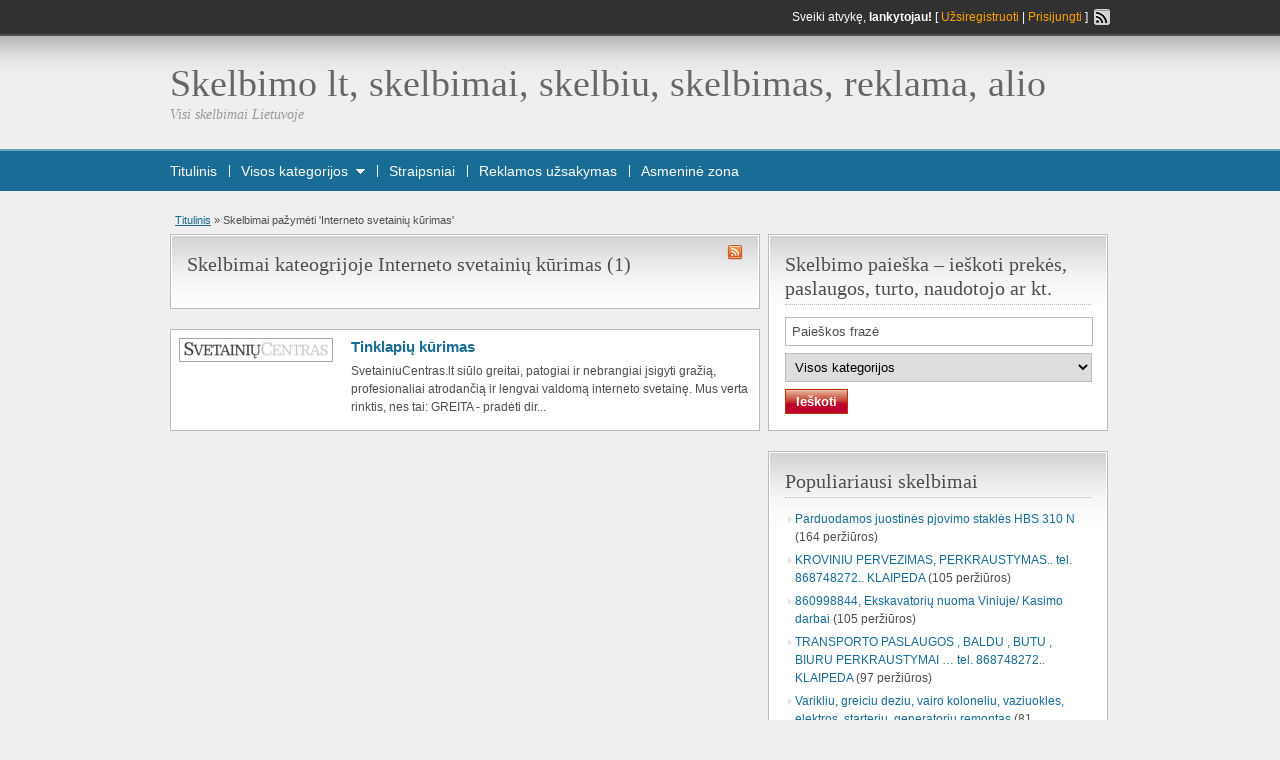

--- FILE ---
content_type: text/html; charset=UTF-8
request_url: https://www.skelbimo.lt/tag/interneto-svetainiu-kurimas/
body_size: 14789
content:
<!DOCTYPE html>
<!--[if IE 7]>
<html class="ie ie7" lang="en-US">
<![endif]-->
<!--[if IE 8]>
<html class="ie ie8" lang="en-US">
<![endif]-->
<!--[if !(IE 7) & !(IE 8)]><!-->
<html lang="en-US">
<!--<![endif]-->
<head>

   

        <meta http-equiv="Content-Type" content="text/html; charset=UTF-8" />

        <title>Interneto svetainių kūrimas Archives - Skelbimo lt, skelbimai, skelbiu, skelbimas, reklama, alioSkelbimo lt, skelbimai, skelbiu, skelbimas, reklama, alio</title>
		<meta name="google-site-verification" content="YCWWDv0pM9bU2U4JoHuGbA_Xg9Cvgxy8PyDeS92tsg8" />

        <link rel="alternate" type="application/rss+xml" title="RSS 2.0" href="https://www.skelbimo.lt/feed/" />
        <link rel="pingback" href="https://www.skelbimo.lt/xmlrpc.php" />

                    
        <meta name='robots' content='index, follow, max-image-preview:large, max-snippet:-1, max-video-preview:-1' />

	<!-- This site is optimized with the Yoast SEO plugin v20.6 - https://yoast.com/wordpress/plugins/seo/ -->
	<link rel="canonical" href="https://www.skelbimo.lt/tag/interneto-svetainiu-kurimas/" />
	<meta property="og:locale" content="en_US" />
	<meta property="og:type" content="article" />
	<meta property="og:title" content="Interneto svetainių kūrimas Archives - Skelbimo lt, skelbimai, skelbiu, skelbimas, reklama, alio" />
	<meta property="og:url" content="https://www.skelbimo.lt/tag/interneto-svetainiu-kurimas/" />
	<meta property="og:site_name" content="Skelbimo lt, skelbimai, skelbiu, skelbimas, reklama, alio" />
	<meta name="twitter:card" content="summary_large_image" />
	<script type="application/ld+json" class="yoast-schema-graph">{"@context":"https://schema.org","@graph":[{"@type":"CollectionPage","@id":"https://www.skelbimo.lt/tag/interneto-svetainiu-kurimas/","url":"https://www.skelbimo.lt/tag/interneto-svetainiu-kurimas/","name":"Interneto svetainių kūrimas Archives - Skelbimo lt, skelbimai, skelbiu, skelbimas, reklama, alio","isPartOf":{"@id":"https://www.skelbimo.lt/#website"},"breadcrumb":{"@id":"https://www.skelbimo.lt/tag/interneto-svetainiu-kurimas/#breadcrumb"},"inLanguage":"en-US"},{"@type":"BreadcrumbList","@id":"https://www.skelbimo.lt/tag/interneto-svetainiu-kurimas/#breadcrumb","itemListElement":[{"@type":"ListItem","position":1,"name":"Home","item":"https://www.skelbimo.lt/"},{"@type":"ListItem","position":2,"name":"Interneto svetainių kūrimas"}]},{"@type":"WebSite","@id":"https://www.skelbimo.lt/#website","url":"https://www.skelbimo.lt/","name":"Skelbimo lt, skelbimai, skelbiu, skelbimas, reklama, alio","description":"Visi skelbimai Lietuvoje","potentialAction":[{"@type":"SearchAction","target":{"@type":"EntryPoint","urlTemplate":"https://www.skelbimo.lt/?s={search_term_string}"},"query-input":"required name=search_term_string"}],"inLanguage":"en-US"}]}</script>
	<!-- / Yoast SEO plugin. -->


<link rel="alternate" type="application/rss+xml" title="Skelbimo lt, skelbimai, skelbiu, skelbimas, reklama, alio &raquo; Interneto svetainių kūrimas Tag Feed" href="https://www.skelbimo.lt/tag/interneto-svetainiu-kurimas/feed/" />
<script type="text/javascript">
window._wpemojiSettings = {"baseUrl":"https:\/\/s.w.org\/images\/core\/emoji\/14.0.0\/72x72\/","ext":".png","svgUrl":"https:\/\/s.w.org\/images\/core\/emoji\/14.0.0\/svg\/","svgExt":".svg","source":{"concatemoji":"https:\/\/www.skelbimo.lt\/wp-includes\/js\/wp-emoji-release.min.js?ver=6.2.8"}};
/*! This file is auto-generated */
!function(e,a,t){var n,r,o,i=a.createElement("canvas"),p=i.getContext&&i.getContext("2d");function s(e,t){p.clearRect(0,0,i.width,i.height),p.fillText(e,0,0);e=i.toDataURL();return p.clearRect(0,0,i.width,i.height),p.fillText(t,0,0),e===i.toDataURL()}function c(e){var t=a.createElement("script");t.src=e,t.defer=t.type="text/javascript",a.getElementsByTagName("head")[0].appendChild(t)}for(o=Array("flag","emoji"),t.supports={everything:!0,everythingExceptFlag:!0},r=0;r<o.length;r++)t.supports[o[r]]=function(e){if(p&&p.fillText)switch(p.textBaseline="top",p.font="600 32px Arial",e){case"flag":return s("\ud83c\udff3\ufe0f\u200d\u26a7\ufe0f","\ud83c\udff3\ufe0f\u200b\u26a7\ufe0f")?!1:!s("\ud83c\uddfa\ud83c\uddf3","\ud83c\uddfa\u200b\ud83c\uddf3")&&!s("\ud83c\udff4\udb40\udc67\udb40\udc62\udb40\udc65\udb40\udc6e\udb40\udc67\udb40\udc7f","\ud83c\udff4\u200b\udb40\udc67\u200b\udb40\udc62\u200b\udb40\udc65\u200b\udb40\udc6e\u200b\udb40\udc67\u200b\udb40\udc7f");case"emoji":return!s("\ud83e\udef1\ud83c\udffb\u200d\ud83e\udef2\ud83c\udfff","\ud83e\udef1\ud83c\udffb\u200b\ud83e\udef2\ud83c\udfff")}return!1}(o[r]),t.supports.everything=t.supports.everything&&t.supports[o[r]],"flag"!==o[r]&&(t.supports.everythingExceptFlag=t.supports.everythingExceptFlag&&t.supports[o[r]]);t.supports.everythingExceptFlag=t.supports.everythingExceptFlag&&!t.supports.flag,t.DOMReady=!1,t.readyCallback=function(){t.DOMReady=!0},t.supports.everything||(n=function(){t.readyCallback()},a.addEventListener?(a.addEventListener("DOMContentLoaded",n,!1),e.addEventListener("load",n,!1)):(e.attachEvent("onload",n),a.attachEvent("onreadystatechange",function(){"complete"===a.readyState&&t.readyCallback()})),(e=t.source||{}).concatemoji?c(e.concatemoji):e.wpemoji&&e.twemoji&&(c(e.twemoji),c(e.wpemoji)))}(window,document,window._wpemojiSettings);
</script>
<style type="text/css">
img.wp-smiley,
img.emoji {
	display: inline !important;
	border: none !important;
	box-shadow: none !important;
	height: 1em !important;
	width: 1em !important;
	margin: 0 0.07em !important;
	vertical-align: -0.1em !important;
	background: none !important;
	padding: 0 !important;
}
</style>
	<link rel='stylesheet' id='contact-form-7-css' href='https://www.skelbimo.lt/wp-content/plugins/contact-form-7/includes/css/styles.css?ver=5.7.6' type='text/css' media='all' />
<script type='text/javascript' src='https://www.skelbimo.lt/wp-includes/js/jquery/jquery.min.js?ver=3.6.4' id='jquery-core-js'></script>
<script type='text/javascript' src='https://www.skelbimo.lt/wp-includes/js/jquery/jquery-migrate.min.js?ver=3.4.0' id='jquery-migrate-js'></script>
<script type='text/javascript' src='https://www.skelbimo.lt/wp-content/themes/classipress/includes/js/easing.js?ver=1.3' id='jqueryeasing-js'></script>
<script type='text/javascript' src='https://www.skelbimo.lt/wp-content/themes/classipress/includes/js/jcarousellite.js?ver=1.0.1' id='jcarousellite-js'></script>
<script type='text/javascript' src='https://www.skelbimo.lt/wp-content/themes/classipress/includes/js/theme-scripts.js?ver=3.0' id='general-js'></script>
<script type='text/javascript' src='https://www.skelbimo.lt/wp-content/themes/classipress/includes/js/validate/jquery.validate.pack.js?ver=1.6' id='validate-js'></script>
<link rel="https://api.w.org/" href="https://www.skelbimo.lt/wp-json/" /><link rel="alternate" type="application/json" href="https://www.skelbimo.lt/wp-json/wp/v2/tags/57075" /><link rel="EditURI" type="application/rsd+xml" title="RSD" href="https://www.skelbimo.lt/xmlrpc.php?rsd" />
<link rel="wlwmanifest" type="application/wlwmanifest+xml" href="https://www.skelbimo.lt/wp-includes/wlwmanifest.xml" />
<meta name="generator" content="WordPress 6.2.8" />
<link href="https://www.skelbimo.lt/wp-content/themes/classipress/styles/teal.css" rel="stylesheet" type="text/css" />
<link href="https://www.skelbimo.lt/wp-content/themes/classipress/styles/custom.css" rel="stylesheet" type="text/css" />
<link rel="icon" href="https://www.skelbimo.lt/paveiksliukai/2023/04/skelbimo.webp" sizes="32x32" />
<link rel="icon" href="https://www.skelbimo.lt/paveiksliukai/2023/04/skelbimo.webp" sizes="192x192" />
<link rel="apple-touch-icon" href="https://www.skelbimo.lt/paveiksliukai/2023/04/skelbimo.webp" />
<meta name="msapplication-TileImage" content="https://www.skelbimo.lt/paveiksliukai/2023/04/skelbimo.webp" />
		<style type="text/css" id="wp-custom-css">
			.can_chg_bg .price,
.price_sm
{
display:none;
}

.bot4px.dotted,
.bigright
{
   display:none;
}

.wpcf7-form input,
.wpcf7-form textarea
{
	margin-bottom: 10px;
}

.obtn.btn_orange,
.page-item-366182
{
	display: none !important;
}

.prdetails{
	display:none;
}

.tabprice{
display: none;
}

.post .meta{
display:none;
}		</style>
		
    </head>

    <body data-rsssl=1 class="archive tag tag-interneto-svetainiu-kurimas tag-57075">

	<style>
	#main-pic img{
		width: 100%;
		height: auto;
	}
	</style>


    <div class="container">

      <!-- HEADER -->
      <div class="header">

        <div class="header_top">

          <div class="header_top_res">

              <p>

                      Sveiki atvykę, <strong>lankytojau!</strong> [ <a href="https://www.skelbimo.lt/wp-login.php?action=register">Užsiregistruoti</a> | <a href="https://www.skelbimo.lt/wp-login.php">Prisijungti</a> ]&nbsp;
    
              <a href="https://www.skelbimo.lt/feed/" target="_blank"><img src="https://www.skelbimo.lt/wp-content/themes/classipress/images/icon_rss.gif" width="16" height="16" alt="rss" class="srvicon" /></a>

              
              </p>

          </div><!-- /header_top_res -->

        </div><!-- /header_top -->


        <div class="header_main">

          <div class="header_main_bg">

            <div class="header_main_res">

                <div id="logo">

                    
                        <h1><a href="https://www.skelbimo.lt/">Skelbimo lt, skelbimai, skelbiu, skelbimas, reklama, alio</a></h1>
                        <div class="description">Visi skelbimai Lietuvoje</div>

                    
                    
                </div>

                
             <div class="clr"></div>

            </div><!-- /header_main_res -->

          </div><!-- /header_main_bg -->

        </div><!-- /header_main -->


        <div class="header_menu">

          <div class="header_menu_res">

              <a href="/naujas-skelbimas" class="obtn btn_orange">SKELBTI NAUJĄ</a>

            <ul id="nav">
              <li class="first"><a href="https://www.skelbimo.lt">Titulinis</a></li>
              <li><a href="#" onclick="toggle_slide('adv_categories'); return false;">Visos kategorijos</a><a href="#" onclick="toggle_slide('adv_categories'); return false;"><img src="https://www.skelbimo.lt/wp-content/themes/classipress/images/menu_downarrow.gif" width="9" height="5" alt="&dArr;" class="dropdown" /></a></li>
              <li class="page_item page-item-478813"><a href="https://www.skelbimo.lt/straipsniai/">Straipsniai</a></li>
<li class="page_item page-item-478609"><a href="https://www.skelbimo.lt/reklamos-uzsakymas/">Reklamos užsakymas</a></li>
<li class="page_item page-item-365003"><a href="https://www.skelbimo.lt/asmenine-zona/">Asmeninė zona</a></li>
                          </ul>

            <div class="clr"></div>

            <div class="adv_categories" id="adv_categories">

                
            <div class="catcol first">

        
        <ul>
            <li class="maincat"><a href="https://www.skelbimo.lt/category/buitis/">Buitis</a> (223)</li>

        	<li class="cat-item cat-item-46"><a href="https://www.skelbimo.lt/category/buitis/augalai/">Augalai</a> (1)
</li>
	<li class="cat-item cat-item-41"><a href="https://www.skelbimo.lt/category/buitis/augantiems-vaikams/">Augantiems vaikams</a> (11)
</li>
	<li class="cat-item cat-item-45"><a href="https://www.skelbimo.lt/category/buitis/avalyne/">Avalynė</a> (1)
</li>
	<li class="cat-item cat-item-42"><a href="https://www.skelbimo.lt/category/buitis/baldai/">Baldai</a> (45)
</li>
	<li class="cat-item cat-item-44"><a href="https://www.skelbimo.lt/category/buitis/drabuziai/">Drabužiai</a> (11)
</li>
	<li class="cat-item cat-item-51"><a href="https://www.skelbimo.lt/category/buitis/gerimai/">Gėrimai</a> (4)
</li>
	<li class="cat-item cat-item-48"><a href="https://www.skelbimo.lt/category/buitis/grozis/">Grožis</a> (10)
</li>
	<li class="cat-item cat-item-47"><a href="https://www.skelbimo.lt/category/buitis/gyvunai/">Gyvūnai</a> (11)
</li>
	<li class="cat-item cat-item-43"><a href="https://www.skelbimo.lt/category/buitis/interjeras/">Interjeras</a> (11)
</li>
	<li class="cat-item cat-item-58"><a href="https://www.skelbimo.lt/category/buitis/kita-buitis/">Kita</a> (92)
</li>
	<li class="cat-item cat-item-53"><a href="https://www.skelbimo.lt/category/buitis/namu-apyvokos-reikmenys/">Namų apyvokos reikmenys</a> (8)
</li>
	<li class="cat-item cat-item-54"><a href="https://www.skelbimo.lt/category/buitis/papuosalai-aksesuarai/">Papuošalai, aksesuarai</a> (5)
</li>
	<li class="cat-item cat-item-49"><a href="https://www.skelbimo.lt/category/buitis/sveikata/">Sveikata</a> (7)
</li>

        </ul>


        
        <ul>
            <li class="maincat"><a href="https://www.skelbimo.lt/category/darbo-skelbimai/">Darbo skelbimai</a> (191)</li>

        	<li class="cat-item cat-item-30"><a href="https://www.skelbimo.lt/category/darbo-skelbimai/biuro-paslaugos/">Biuro paslaugos</a> (70)
</li>
	<li class="cat-item cat-item-32"><a href="https://www.skelbimo.lt/category/darbo-skelbimai/grozio-paspaugos/">Grožio paspaugos</a> (8)
</li>
	<li class="cat-item cat-item-29"><a href="https://www.skelbimo.lt/category/darbo-skelbimai/iesko-darbo/">Ieško darbo</a> (6)
</li>
	<li class="cat-item cat-item-38"><a href="https://www.skelbimo.lt/category/darbo-skelbimai/iesko-pagalbos/">Ieško pagalbos</a> (1)
</li>
	<li class="cat-item cat-item-37"><a href="https://www.skelbimo.lt/category/darbo-skelbimai/it-sprendimai/">IT sprendimai</a> (19)
</li>
	<li class="cat-item cat-item-39"><a href="https://www.skelbimo.lt/category/darbo-skelbimai/kita-darbo-skelbimai/">Kita</a> (15)
</li>
	<li class="cat-item cat-item-33"><a href="https://www.skelbimo.lt/category/darbo-skelbimai/kursai-mokymai/">Kursai, mokymai</a> (29)
</li>
	<li class="cat-item cat-item-34"><a href="https://www.skelbimo.lt/category/darbo-skelbimai/renginiu-organizavimas/">Renginių organizavimas</a> (4)
</li>
	<li class="cat-item cat-item-35"><a href="https://www.skelbimo.lt/category/darbo-skelbimai/renginiu-paslaugos/">Renginių paslaugos</a> (9)
</li>
	<li class="cat-item cat-item-28"><a href="https://www.skelbimo.lt/category/darbo-skelbimai/siulo-darba/">Siūlo darbą</a> (6)
</li>
	<li class="cat-item cat-item-31"><a href="https://www.skelbimo.lt/category/darbo-skelbimai/sveikatos-paslaugos/">Sveikatos paslaugos</a> (1)
</li>
	<li class="cat-item cat-item-36"><a href="https://www.skelbimo.lt/category/darbo-skelbimai/verslo-idejos/">Verslo idėjos</a> (15)
</li>

        </ul>


        
        <ul>
            <li class="maincat"><a href="https://www.skelbimo.lt/category/kompiuterija/">Kompiuterija</a> (15)</li>

        	<li class="cat-item cat-item-63"><a href="https://www.skelbimo.lt/category/kompiuterija/isoriniai-irenginiai/">Išoriniai įrenginiai</a> (0)
</li>
	<li class="cat-item cat-item-69"><a href="https://www.skelbimo.lt/category/kompiuterija/kita-kompiuterija/">Kita</a> (0)
</li>
	<li class="cat-item cat-item-62"><a href="https://www.skelbimo.lt/category/kompiuterija/kompiuteriu-komonentai/">Kompiuterių komonentai</a> (2)
</li>
	<li class="cat-item cat-item-61"><a href="https://www.skelbimo.lt/category/kompiuterija/nesiojami-kompiuteriai/">Nešiojami kompiuteriai</a> (2)
</li>
	<li class="cat-item cat-item-64"><a href="https://www.skelbimo.lt/category/kompiuterija/priedai-aksesuarai/">Priedai, aksesuarai</a> (1)
</li>
	<li class="cat-item cat-item-67"><a href="https://www.skelbimo.lt/category/kompiuterija/prieziura/">Priežiūra</a> (1)
</li>
	<li class="cat-item cat-item-65"><a href="https://www.skelbimo.lt/category/kompiuterija/programine-iranga/">Programinė įranga</a> (0)
</li>
	<li class="cat-item cat-item-68"><a href="https://www.skelbimo.lt/category/kompiuterija/remontas/">Remontas</a> (4)
</li>
	<li class="cat-item cat-item-60"><a href="https://www.skelbimo.lt/category/kompiuterija/stacionarus-kompiuteriai/">Stacionarūs kompiuteriai</a> (3)
</li>
	<li class="cat-item cat-item-66"><a href="https://www.skelbimo.lt/category/kompiuterija/tinklo-iranga/">Tinklo įranga</a> (0)
</li>

        </ul>


        
        <ul>
            <li class="maincat"><a href="https://www.skelbimo.lt/category/komunikacija/">Komunikacija</a> (25)</li>

        	<li class="cat-item cat-item-100"><a href="https://www.skelbimo.lt/category/komunikacija/dalys-priedai/">Dalys, priedai</a> (0)
</li>
	<li class="cat-item cat-item-102"><a href="https://www.skelbimo.lt/category/komunikacija/kita-komunikacija/">Kita</a> (0)
</li>
	<li class="cat-item cat-item-97"><a href="https://www.skelbimo.lt/category/komunikacija/mobilieji-telefonai/">Mobilieji telefonai</a> (22)
</li>
	<li class="cat-item cat-item-98"><a href="https://www.skelbimo.lt/category/komunikacija/radijo-gps-iranga/">Radijo, GPS įranga</a> (0)
</li>
	<li class="cat-item cat-item-101"><a href="https://www.skelbimo.lt/category/komunikacija/remontas-ir-paslaugos/">Remontas ir paslaugos</a> (1)
</li>
	<li class="cat-item cat-item-99"><a href="https://www.skelbimo.lt/category/komunikacija/telefonai-faksai/">Telefonai, faksai</a> (2)
</li>

        </ul>


        
            </div><!-- /catcol -->

        
            <div class="catcol">

        
        <ul>
            <li class="maincat"><a href="https://www.skelbimo.lt/category/laisvalaikis/">Laisvalaikis</a> (71)</li>

        	<li class="cat-item cat-item-93"><a href="https://www.skelbimo.lt/category/laisvalaikis/bilietai/">Bilietai</a> (1)
</li>
	<li class="cat-item cat-item-85"><a href="https://www.skelbimo.lt/category/laisvalaikis/filmai/">Filmai</a> (0)
</li>
	<li class="cat-item cat-item-92"><a href="https://www.skelbimo.lt/category/laisvalaikis/instrumentai/">Instrumentai</a> (3)
</li>
	<li class="cat-item cat-item-94"><a href="https://www.skelbimo.lt/category/laisvalaikis/interneto-svetaines/">Interneto svetainės</a> (22)
</li>
	<li class="cat-item cat-item-59400"><a href="https://www.skelbimo.lt/category/laisvalaikis/keliones/">Kelionės</a> (7)
</li>
	<li class="cat-item cat-item-83"><a href="https://www.skelbimo.lt/category/laisvalaikis/kinas/">Kinas</a> (0)
</li>
	<li class="cat-item cat-item-95"><a href="https://www.skelbimo.lt/category/laisvalaikis/kita-laisvalaikis/">Kita</a> (7)
</li>
	<li class="cat-item cat-item-82"><a href="https://www.skelbimo.lt/category/laisvalaikis/knygos/">Knygos</a> (0)
</li>
	<li class="cat-item cat-item-89"><a href="https://www.skelbimo.lt/category/laisvalaikis/medziokle-zvejyba/">Medžioklė, žvejyba</a> (1)
</li>
	<li class="cat-item cat-item-91"><a href="https://www.skelbimo.lt/category/laisvalaikis/muzika/">Muzika</a> (16)
</li>
	<li class="cat-item cat-item-90"><a href="https://www.skelbimo.lt/category/laisvalaikis/nardymas/">Nardymas</a> (0)
</li>
	<li class="cat-item cat-item-88"><a href="https://www.skelbimo.lt/category/laisvalaikis/pazintys/">Pažintys</a> (1)
</li>
	<li class="cat-item cat-item-86"><a href="https://www.skelbimo.lt/category/laisvalaikis/sportas/">Sportas</a> (4)
</li>
	<li class="cat-item cat-item-87"><a href="https://www.skelbimo.lt/category/laisvalaikis/zaidimai/">Žaidimai</a> (0)
</li>

        </ul>


        
        <ul>
            <li class="maincat"><a href="https://www.skelbimo.lt/category/nekilnojamas-turtas/">Nekilnojamas turtas</a> (105)</li>

        	<li class="cat-item cat-item-16"><a href="https://www.skelbimo.lt/category/nekilnojamas-turtas/butai/">Butai</a> (5)
</li>
	<li class="cat-item cat-item-21"><a href="https://www.skelbimo.lt/category/nekilnojamas-turtas/garazai/">Garažai</a> (2)
</li>
	<li class="cat-item cat-item-26"><a href="https://www.skelbimo.lt/category/nekilnojamas-turtas/kita-nekilnojamas-turtas/">Kita</a> (1)
</li>
	<li class="cat-item cat-item-23"><a href="https://www.skelbimo.lt/category/nekilnojamas-turtas/medziagos-iranga/">Medžiagos, įranga</a> (25)
</li>
	<li class="cat-item cat-item-17"><a href="https://www.skelbimo.lt/category/nekilnojamas-turtas/namai/">Namai</a> (3)
</li>
	<li class="cat-item cat-item-25"><a href="https://www.skelbimo.lt/category/nekilnojamas-turtas/nt-uzsienyje/">NT užsienyje</a> (1)
</li>
	<li class="cat-item cat-item-22"><a href="https://www.skelbimo.lt/category/nekilnojamas-turtas/nuoma/">Nuoma</a> (5)
</li>
	<li class="cat-item cat-item-18"><a href="https://www.skelbimo.lt/category/nekilnojamas-turtas/patalpos/">Patalpos</a> (0)
</li>
	<li class="cat-item cat-item-19"><a href="https://www.skelbimo.lt/category/nekilnojamas-turtas/sklypai/">Sklypai</a> (17)
</li>
	<li class="cat-item cat-item-20"><a href="https://www.skelbimo.lt/category/nekilnojamas-turtas/sodybos/">Sodybos</a> (3)
</li>
	<li class="cat-item cat-item-24"><a href="https://www.skelbimo.lt/category/nekilnojamas-turtas/statybos-paslaugos/">Statybos paslaugos</a> (40)
</li>

        </ul>


        
        <ul>
            <li class="maincat"><a href="https://www.skelbimo.lt/category/parduoda-versla/">Parduoda versla</a> (5)</li>

        <li class="cat-item-none">No categories</li>
        </ul>


        
        <ul>
            <li class="maincat"><a href="https://www.skelbimo.lt/category/reklama/">Reklama</a> (20)</li>

        <li class="cat-item-none">No categories</li>
        </ul>


        
            </div><!-- /catcol -->

        
            <div class="catcol">

        
        <ul>
            <li class="maincat"><a href="https://www.skelbimo.lt/category/technika/">Technika</a> (117)</li>

        	<li class="cat-item cat-item-71"><a href="https://www.skelbimo.lt/category/technika/audio/">Audio</a> (1)
</li>
	<li class="cat-item cat-item-73"><a href="https://www.skelbimo.lt/category/technika/automobiline/">Automobilinė</a> (1)
</li>
	<li class="cat-item cat-item-76"><a href="https://www.skelbimo.lt/category/technika/biuro-technika/">Biuro technika</a> (0)
</li>
	<li class="cat-item cat-item-74"><a href="https://www.skelbimo.lt/category/technika/buitine-technika/">Buitinė technika</a> (5)
</li>
	<li class="cat-item cat-item-75"><a href="https://www.skelbimo.lt/category/technika/foto-optika/">Foto, optika</a> (2)
</li>
	<li class="cat-item cat-item-79"><a href="https://www.skelbimo.lt/category/technika/kita-technika/">Kita</a> (4)
</li>
	<li class="cat-item cat-item-80"><a href="https://www.skelbimo.lt/category/technika/pramonine-technika/">Pramoninė technika</a> (94)
</li>
	<li class="cat-item cat-item-78"><a href="https://www.skelbimo.lt/category/technika/remontas-technika/">Remontas</a> (7)
</li>
	<li class="cat-item cat-item-77"><a href="https://www.skelbimo.lt/category/technika/sodui-darzui/">Sodui, daržui</a> (0)
</li>
	<li class="cat-item cat-item-72"><a href="https://www.skelbimo.lt/category/technika/video/">Video</a> (2)
</li>

        </ul>


        
        <ul>
            <li class="maincat"><a href="https://www.skelbimo.lt/category/transportas/">Transportas</a> (602)</li>

        	<li class="cat-item cat-item-6"><a href="https://www.skelbimo.lt/category/transportas/mikroautobusai/">(Mikro)autobusai</a> (0)
</li>
	<li class="cat-item cat-item-12"><a href="https://www.skelbimo.lt/category/transportas/aksesuarai/">Aksesuarai</a> (0)
</li>
	<li class="cat-item cat-item-4"><a href="https://www.skelbimo.lt/category/transportas/automobiliai/">Automobiliai</a> (46)
</li>
	<li class="cat-item cat-item-11"><a href="https://www.skelbimo.lt/category/transportas/dalys/">Dalys</a> (8)
</li>
	<li class="cat-item cat-item-7"><a href="https://www.skelbimo.lt/category/transportas/dviraciai/">Dviračiai</a> (0)
</li>
	<li class="cat-item cat-item-13"><a href="https://www.skelbimo.lt/category/transportas/kita/">Kita</a> (9)
</li>
	<li class="cat-item cat-item-5"><a href="https://www.skelbimo.lt/category/transportas/motociklai/">Motociklai</a> (0)
</li>
	<li class="cat-item cat-item-14"><a href="https://www.skelbimo.lt/category/transportas/paslaugos/">Paslaugos</a> (419)
</li>
	<li class="cat-item cat-item-844"><a href="https://www.skelbimo.lt/category/transportas/paslaugos/skelbimu-puslapiai/">Skelbimų puslapiai</a> (36)
</li>
	<li class="cat-item cat-item-8"><a href="https://www.skelbimo.lt/category/transportas/spec-transportas/">Spec. transportas</a> (2)
</li>
	<li class="cat-item cat-item-9"><a href="https://www.skelbimo.lt/category/transportas/vandens-transportas/">Vandens transportas</a> (0)
</li>
	<li class="cat-item cat-item-10"><a href="https://www.skelbimo.lt/category/transportas/zemes-ukio-technika/">Žemės ūkio technika</a> (36)
</li>

        </ul>


        
        <ul>
            <li class="maincat"><a href="https://www.skelbimo.lt/category/verslo-paslaugos/">Verslo paslaugos</a> (19)</li>

        <li class="cat-item-none">No categories</li>
        </ul>


        
            </div><!-- /catcol -->

                                
            </div><!-- /adv_categories -->

          </div><!-- /header_menu_res -->

        </div><!-- /header_menu -->

      </div><!-- /header -->


<!-- CONTENT -->
  <div class="content">

    <div class="content_botbg">

      <div class="content_res">

        <div id="breadcrumb">

          <div id="crumbs"><a href="https://www.skelbimo.lt">Titulinis</a> &raquo; <span class="current">Skelbimai pažymėti &#39;Interneto svetainių kūrimas&#39;</span></div>
        </div>

        <!-- left block -->
        <div class="content_left">
		
            
            <div class="shadowblock_out">

                <div class="shadowblock">

                  <div id="catrss"><a href="feed/"><img src="https://www.skelbimo.lt/wp-content/themes/classipress/images/rss.png" width="16" height="16" alt="Interneto svetainių kūrimas RSS Feed" title="Interneto svetainių kūrimas RSS Feed" /></a></div>
                  <h2>Skelbimai kateogrijoje Interneto svetainių kūrimas (1)</h2>

                </div><!-- /shadowblock -->

            </div><!-- /shadowblock_out -->


                
		
                

                  <div class="whiteblock can_chg_bg 123">

                        <a href="https://www.skelbimo.lt/tinklapiu-kurimas/">
							<img width="150" height="20" src="https://www.skelbimo.lt/paveiksliukai/2015/11/976042-200x27.jpg" class="attachment-medium size-medium" alt="" decoding="async" loading="lazy" srcset="https://www.skelbimo.lt/paveiksliukai/2015/11/976042-200x27.jpg 200w, https://www.skelbimo.lt/paveiksliukai/2015/11/976042-100x13.jpg 100w, https://www.skelbimo.lt/paveiksliukai/2015/11/976042-150x20.jpg 150w, https://www.skelbimo.lt/paveiksliukai/2015/11/976042-50x7.jpg 50w, https://www.skelbimo.lt/paveiksliukai/2015/11/976042.jpg 480w" sizes="(max-width: 150px) 100vw, 150px" />						</a>

                        <div class="priceblockbig">

                            <h3><a href="https://www.skelbimo.lt/tinklapiu-kurimas/">Tinklapių kūrimas</a></h3>

                            <p class="price">10&nbsp;€</p>

                            <div class="clr"></div>

                            <p class="bot4px dotted">Kategorija: <a href="https://www.skelbimo.lt/category/darbo-skelbimai/it-sprendimai/" rel="category tag">IT sprendimai</a> | Listed: 2015/11/24</p>
                            <p class="descr">SvetainiuCentras.lt siūlo greitai, patogiai ir nebrangiai įsigyti gražią, profesionaliai atrodančią ir lengvai valdomą interneto svetainę.

Mus verta rinktis, nes tai:
GREITA - pradėti dir...</p>

                            <div class="clr"></div>

                        </div>

                        <div class="clr"></div>

                  </div><!-- /whiteblock -->

                
                  
                
		
   

	</div><!-- /content_left -->


        <!-- right block -->
    <div class="content_right">

<style>

.content_right img,
.ads-bottom img
{
	width: 100%;
}

.space{
	height: 30px;
}


</style>




      
    <div class="shadowblock_out" id="widget_ad_search"><div class="shadowblock"><h2 class="dotted">Skelbimo paieška &#8211; ieškoti prekės, paslaugos, turto, naudotojo ar kt.</h2>

    <div class="recordfromblog">

        <form action="https://www.skelbimo.lt/" method="get" id="searchform" class="form_search">

            <input name="s" type="text" id="s" value="Paieškos frazė" onfocus="if (this.value == 'Paieškos frazė') {this.value = '';}" onblur="if (this.value == '') {this.value = 'Paieškos frazė';}" class="editbox_search" />

                <select  name='cat' id='cat' class='postform'>
	<option value='0' selected='selected'>Visos kategorijos</option>
	<option class="level-0" value="1">Transportas</option>
	<option class="level-1" value="4">&nbsp;&nbsp;&nbsp;Automobiliai</option>
	<option class="level-1" value="5">&nbsp;&nbsp;&nbsp;Motociklai</option>
	<option class="level-1" value="6">&nbsp;&nbsp;&nbsp;(Mikro)autobusai</option>
	<option class="level-1" value="7">&nbsp;&nbsp;&nbsp;Dviračiai</option>
	<option class="level-1" value="8">&nbsp;&nbsp;&nbsp;Spec. transportas</option>
	<option class="level-1" value="9">&nbsp;&nbsp;&nbsp;Vandens transportas</option>
	<option class="level-1" value="10">&nbsp;&nbsp;&nbsp;Žemės ūkio technika</option>
	<option class="level-1" value="11">&nbsp;&nbsp;&nbsp;Dalys</option>
	<option class="level-1" value="12">&nbsp;&nbsp;&nbsp;Aksesuarai</option>
	<option class="level-1" value="13">&nbsp;&nbsp;&nbsp;Kita</option>
	<option class="level-1" value="14">&nbsp;&nbsp;&nbsp;Paslaugos</option>
	<option class="level-2" value="844">&nbsp;&nbsp;&nbsp;&nbsp;&nbsp;&nbsp;Skelbimų puslapiai</option>
	<option class="level-0" value="15">Nekilnojamas turtas</option>
	<option class="level-1" value="16">&nbsp;&nbsp;&nbsp;Butai</option>
	<option class="level-1" value="17">&nbsp;&nbsp;&nbsp;Namai</option>
	<option class="level-1" value="18">&nbsp;&nbsp;&nbsp;Patalpos</option>
	<option class="level-1" value="19">&nbsp;&nbsp;&nbsp;Sklypai</option>
	<option class="level-1" value="20">&nbsp;&nbsp;&nbsp;Sodybos</option>
	<option class="level-1" value="21">&nbsp;&nbsp;&nbsp;Garažai</option>
	<option class="level-1" value="22">&nbsp;&nbsp;&nbsp;Nuoma</option>
	<option class="level-1" value="23">&nbsp;&nbsp;&nbsp;Medžiagos, įranga</option>
	<option class="level-1" value="24">&nbsp;&nbsp;&nbsp;Statybos paslaugos</option>
	<option class="level-1" value="25">&nbsp;&nbsp;&nbsp;NT užsienyje</option>
	<option class="level-1" value="26">&nbsp;&nbsp;&nbsp;Kita</option>
	<option class="level-0" value="27">Darbo skelbimai</option>
	<option class="level-1" value="28">&nbsp;&nbsp;&nbsp;Siūlo darbą</option>
	<option class="level-1" value="29">&nbsp;&nbsp;&nbsp;Ieško darbo</option>
	<option class="level-1" value="30">&nbsp;&nbsp;&nbsp;Biuro paslaugos</option>
	<option class="level-1" value="31">&nbsp;&nbsp;&nbsp;Sveikatos paslaugos</option>
	<option class="level-1" value="32">&nbsp;&nbsp;&nbsp;Grožio paspaugos</option>
	<option class="level-1" value="33">&nbsp;&nbsp;&nbsp;Kursai, mokymai</option>
	<option class="level-1" value="34">&nbsp;&nbsp;&nbsp;Renginių organizavimas</option>
	<option class="level-1" value="35">&nbsp;&nbsp;&nbsp;Renginių paslaugos</option>
	<option class="level-1" value="36">&nbsp;&nbsp;&nbsp;Verslo idėjos</option>
	<option class="level-1" value="37">&nbsp;&nbsp;&nbsp;IT sprendimai</option>
	<option class="level-1" value="38">&nbsp;&nbsp;&nbsp;Ieško pagalbos</option>
	<option class="level-1" value="39">&nbsp;&nbsp;&nbsp;Kita</option>
	<option class="level-0" value="40">Buitis</option>
	<option class="level-1" value="41">&nbsp;&nbsp;&nbsp;Augantiems vaikams</option>
	<option class="level-1" value="42">&nbsp;&nbsp;&nbsp;Baldai</option>
	<option class="level-1" value="43">&nbsp;&nbsp;&nbsp;Interjeras</option>
	<option class="level-1" value="44">&nbsp;&nbsp;&nbsp;Drabužiai</option>
	<option class="level-1" value="45">&nbsp;&nbsp;&nbsp;Avalynė</option>
	<option class="level-1" value="46">&nbsp;&nbsp;&nbsp;Augalai</option>
	<option class="level-1" value="47">&nbsp;&nbsp;&nbsp;Gyvūnai</option>
	<option class="level-1" value="48">&nbsp;&nbsp;&nbsp;Grožis</option>
	<option class="level-1" value="49">&nbsp;&nbsp;&nbsp;Sveikata</option>
	<option class="level-1" value="51">&nbsp;&nbsp;&nbsp;Gėrimai</option>
	<option class="level-1" value="53">&nbsp;&nbsp;&nbsp;Namų apyvokos reikmenys</option>
	<option class="level-1" value="54">&nbsp;&nbsp;&nbsp;Papuošalai, aksesuarai</option>
	<option class="level-1" value="58">&nbsp;&nbsp;&nbsp;Kita</option>
	<option class="level-0" value="59">Kompiuterija</option>
	<option class="level-1" value="60">&nbsp;&nbsp;&nbsp;Stacionarūs kompiuteriai</option>
	<option class="level-1" value="61">&nbsp;&nbsp;&nbsp;Nešiojami kompiuteriai</option>
	<option class="level-1" value="62">&nbsp;&nbsp;&nbsp;Kompiuterių komonentai</option>
	<option class="level-1" value="63">&nbsp;&nbsp;&nbsp;Išoriniai įrenginiai</option>
	<option class="level-1" value="64">&nbsp;&nbsp;&nbsp;Priedai, aksesuarai</option>
	<option class="level-1" value="65">&nbsp;&nbsp;&nbsp;Programinė įranga</option>
	<option class="level-1" value="66">&nbsp;&nbsp;&nbsp;Tinklo įranga</option>
	<option class="level-1" value="67">&nbsp;&nbsp;&nbsp;Priežiūra</option>
	<option class="level-1" value="68">&nbsp;&nbsp;&nbsp;Remontas</option>
	<option class="level-1" value="69">&nbsp;&nbsp;&nbsp;Kita</option>
	<option class="level-0" value="70">Technika</option>
	<option class="level-1" value="71">&nbsp;&nbsp;&nbsp;Audio</option>
	<option class="level-1" value="72">&nbsp;&nbsp;&nbsp;Video</option>
	<option class="level-1" value="73">&nbsp;&nbsp;&nbsp;Automobilinė</option>
	<option class="level-1" value="74">&nbsp;&nbsp;&nbsp;Buitinė technika</option>
	<option class="level-1" value="75">&nbsp;&nbsp;&nbsp;Foto, optika</option>
	<option class="level-1" value="76">&nbsp;&nbsp;&nbsp;Biuro technika</option>
	<option class="level-1" value="77">&nbsp;&nbsp;&nbsp;Sodui, daržui</option>
	<option class="level-1" value="78">&nbsp;&nbsp;&nbsp;Remontas</option>
	<option class="level-1" value="79">&nbsp;&nbsp;&nbsp;Kita</option>
	<option class="level-1" value="80">&nbsp;&nbsp;&nbsp;Pramoninė technika</option>
	<option class="level-0" value="81">Laisvalaikis</option>
	<option class="level-1" value="82">&nbsp;&nbsp;&nbsp;Knygos</option>
	<option class="level-1" value="83">&nbsp;&nbsp;&nbsp;Kinas</option>
	<option class="level-1" value="85">&nbsp;&nbsp;&nbsp;Filmai</option>
	<option class="level-1" value="86">&nbsp;&nbsp;&nbsp;Sportas</option>
	<option class="level-1" value="87">&nbsp;&nbsp;&nbsp;Žaidimai</option>
	<option class="level-1" value="88">&nbsp;&nbsp;&nbsp;Pažintys</option>
	<option class="level-1" value="89">&nbsp;&nbsp;&nbsp;Medžioklė, žvejyba</option>
	<option class="level-1" value="90">&nbsp;&nbsp;&nbsp;Nardymas</option>
	<option class="level-1" value="91">&nbsp;&nbsp;&nbsp;Muzika</option>
	<option class="level-1" value="92">&nbsp;&nbsp;&nbsp;Instrumentai</option>
	<option class="level-1" value="93">&nbsp;&nbsp;&nbsp;Bilietai</option>
	<option class="level-1" value="94">&nbsp;&nbsp;&nbsp;Interneto svetainės</option>
	<option class="level-1" value="95">&nbsp;&nbsp;&nbsp;Kita</option>
	<option class="level-1" value="59400">&nbsp;&nbsp;&nbsp;Kelionės</option>
	<option class="level-0" value="96">Komunikacija</option>
	<option class="level-1" value="97">&nbsp;&nbsp;&nbsp;Mobilieji telefonai</option>
	<option class="level-1" value="98">&nbsp;&nbsp;&nbsp;Radijo, GPS įranga</option>
	<option class="level-1" value="99">&nbsp;&nbsp;&nbsp;Telefonai, faksai</option>
	<option class="level-1" value="100">&nbsp;&nbsp;&nbsp;Dalys, priedai</option>
	<option class="level-1" value="101">&nbsp;&nbsp;&nbsp;Remontas ir paslaugos</option>
	<option class="level-1" value="102">&nbsp;&nbsp;&nbsp;Kita</option>
	<option class="level-0" value="843">Verslo paslaugos</option>
	<option class="level-0" value="849">Parduoda versla</option>
	<option class="level-0" value="59399">Reklama</option>
</select>

            <input type="submit" class="btn_orange" value="Ieškoti" title="Search" id="go" name="sa" />
        </form>

    </div><!-- /recordfromblog -->

        

</div><!-- /shadowblock --></div><!-- /shadowblock_out --><div class="shadowblock_out" id="widget_top_ads"><div class="shadowblock"><h2 class="dotted">Populiariausi skelbimai</h2><ul>
<li><a href="https://www.skelbimo.lt/parduodamos-juostines-pjovimo-stakles-hbs-310-n/">Parduodamos juostinės pjovimo staklės HBS 310 N</a> (164 peržiūros)</li>
<li><a href="https://www.skelbimo.lt/kroviniu-pervezimas-perkraustymas-tel-868748272-klaipeda-5/">KROVINIU PERVEZIMAS,  PERKRAUSTYMAS.. tel. 868748272.. KLAIPEDA</a> (105 peržiūros)</li>
<li><a href="https://www.skelbimo.lt/860998844-ekskavatoriu-nuoma-viniuje-kasimo-darbai-2/">860998844, Ekskavatorių nuoma Viniuje/ Kasimo darbai</a> (105 peržiūros)</li>
<li><a href="https://www.skelbimo.lt/transporto-paslaugos-baldu-butu-biuru-perkraustymai-%e2%80%a6-tel-868748272-klaipeda-9/">TRANSPORTO  PASLAUGOS , BALDU , BUTU , BIURU PERKRAUSTYMAI … tel. 868748272.. KLAIPEDA</a> (97 peržiūros)</li>
<li><a href="https://www.skelbimo.lt/varikliu-greiciu-deziu-vairo-koloneliu-vaziuokles-elektros-starteriu-generatoriu-remontas-5/">Varikliu, greiciu deziu, vairo koloneliu, vaziuokles, elektros, starteriu, generatoriu remontas</a> (81 peržiūros)</li>
<li><a href="https://www.skelbimo.lt/parduodamos-tekinimo-stakles-profi-450-v/">Parduodamos tekinimo staklės Profi 450 V</a> (77 peržiūros)</li>
<li><a href="https://www.skelbimo.lt/8659-65900-ekskavatoriai-nuoma-vilniuje-kasimo-darbai-2/">8659-65900, Ekskavatoriai nuoma Vilniuje, Kasimo darbai</a> (54 peržiūros)</li>
<li><a href="https://www.skelbimo.lt/varikliu-greiciu-deziu-vairo-koloneliu-vaziuokles-elektros-starteriu-generatoriu-remontas-17/">Varikliu, greiciu deziu, vairo koloneliu, vaziuokles, elektros, starteriu, generatoriu remontas</a> (43 peržiūros)</li>
<li><a href="https://www.skelbimo.lt/transporto-paslaugos-baldu-butu-biuru-perkraustymai-%e2%80%a6-tel-868748272-klaipeda-16/">TRANSPORTO  PASLAUGOS , BALDU , BUTU , BIURU PERKRAUSTYMAI … tel. 868748272.. KLAIPEDA</a> (11 peržiūros)</li>
<li><a href="https://www.skelbimo.lt/ieskote-kur-priduoti-sena-masina-automobiliu-supirkimas-klaipedoje-%ef%83%bcbrangiai-superkam-dauztus-visu-markiu-automobilius-%ef%83%bctvarkom-popierius-israsom-pazymas-%ef%83%bcautomobili/">IESKOTE KUR PRIDUOTI SENA MASINA - AUTOMOBILIŲ SUPIRKIMAS Klaipedoje    	Brangiai superkam daužtus visų markių automobilius  	Tvarkom popierius, išrasom pažymas  	Automobilių transportavimas  	Priimame senus automobilius utilizavimui  Klaipedoj ir klaipedos raj  KAINA SUTARTINE!!! (nuo 300lt iki 5000lt)  Tel. 867672595  del@auto.lt  www.auto.dar.lt  Audi, BMW, Mercedes Benz,Volkswagen, Subaru, Opel, Honda, Toyota, Mitsubishi, Nissan,  Mazda, Peugeot, Citroen, Hyundai, Fiat, Ford, Jeep, Lexus, Skoda ir kiti…)</a> (9 peržiūros)</li>
</ul>
</div><!-- /shadowblock --></div><!-- /shadowblock_out --><div class="shadowblock_out" id="widget_tag_cloud"><div class="shadowblock"><h2 class="dotted">Raktažodžiai</h2><div class="tagcloud"><a href="https://www.skelbimo.lt/tag/audi/" class="tag-cloud-link tag-link-592 tag-link-position-1" style="font-size: 12.375pt;" aria-label="audi (27 items)">audi</a>
<a href="https://www.skelbimo.lt/tag/automobiliu-supirkimas/" class="tag-cloud-link tag-link-595 tag-link-position-2" style="font-size: 13.395833333333pt;" aria-label="automobiliu supirkimas (32 items)">automobiliu supirkimas</a>
<a href="https://www.skelbimo.lt/tag/baldu-kraustymas/" class="tag-cloud-link tag-link-1191 tag-link-position-3" style="font-size: 17.916666666667pt;" aria-label="baldu kraustymas (67 items)">baldu kraustymas</a>
<a href="https://www.skelbimo.lt/tag/baldupervezimas/" class="tag-cloud-link tag-link-56550 tag-link-position-4" style="font-size: 12.375pt;" aria-label="baldupervezimas (27 items)">baldupervezimas</a>
<a href="https://www.skelbimo.lt/tag/benzininius-kuro-siurblius/" class="tag-cloud-link tag-link-166 tag-link-position-5" style="font-size: 9.6041666666667pt;" aria-label="benzininius kuro siurblius (17 items)">benzininius kuro siurblius</a>
<a href="https://www.skelbimo.lt/tag/bmw/" class="tag-cloud-link tag-link-485 tag-link-position-6" style="font-size: 12.375pt;" aria-label="BMW (27 items)">BMW</a>
<a href="https://www.skelbimo.lt/tag/butu-perkraustymas/" class="tag-cloud-link tag-link-1181 tag-link-position-7" style="font-size: 12.520833333333pt;" aria-label="butu perkraustymas (28 items)">butu perkraustymas</a>
<a href="https://www.skelbimo.lt/tag/diametras-20cm/" class="tag-cloud-link tag-link-1501 tag-link-position-8" style="font-size: 9.1666666666667pt;" aria-label="diametras 20cm (16 items)">diametras 20cm</a>
<a href="https://www.skelbimo.lt/tag/drenazui-pakloti-8-transeju-kasimas-vandentiekiui/" class="tag-cloud-link tag-link-1503 tag-link-position-9" style="font-size: 9.1666666666667pt;" aria-label="drenažui pakloti 8. Tranšėjų kasimas vandentiekiui (16 items)">drenažui pakloti 8. Tranšėjų kasimas vandentiekiui</a>
<a href="https://www.skelbimo.lt/tag/dujotiekiui/" class="tag-cloud-link tag-link-1504 tag-link-position-10" style="font-size: 9.1666666666667pt;" aria-label="dujotiekiui (16 items)">dujotiekiui</a>
<a href="https://www.skelbimo.lt/tag/elektra-ir-elektronika/" class="tag-cloud-link tag-link-167 tag-link-position-11" style="font-size: 8.7291666666667pt;" aria-label="Elektra ir elektronika (15 items)">Elektra ir elektronika</a>
<a href="https://www.skelbimo.lt/tag/fotografia/" class="tag-cloud-link tag-link-3502 tag-link-position-12" style="font-size: 9.8958333333333pt;" aria-label="fotografia (18 items)">fotografia</a>
<a href="https://www.skelbimo.lt/tag/gargzdai/" class="tag-cloud-link tag-link-177 tag-link-position-13" style="font-size: 8pt;" aria-label="Gargzdai (13 items)">Gargzdai</a>
<a href="https://www.skelbimo.lt/tag/generatorius/" class="tag-cloud-link tag-link-171 tag-link-position-14" style="font-size: 9.6041666666667pt;" aria-label="generatorius (17 items)">generatorius</a>
<a href="https://www.skelbimo.lt/tag/gitara/" class="tag-cloud-link tag-link-1020 tag-link-position-15" style="font-size: 15.291666666667pt;" aria-label="Gitara (44 items)">Gitara</a>
<a href="https://www.skelbimo.lt/tag/honda/" class="tag-cloud-link tag-link-490 tag-link-position-16" style="font-size: 12.083333333333pt;" aria-label="Honda (26 items)">Honda</a>
<a href="https://www.skelbimo.lt/tag/irankiai-meistrui/" class="tag-cloud-link tag-link-420 tag-link-position-17" style="font-size: 17.625pt;" aria-label="Irankiai meistrui (64 items)">Irankiai meistrui</a>
<a href="https://www.skelbimo.lt/tag/klaipeda/" class="tag-cloud-link tag-link-619 tag-link-position-18" style="font-size: 12.375pt;" aria-label="Klaipėda (27 items)">Klaipėda</a>
<a href="https://www.skelbimo.lt/tag/kraustymai/" class="tag-cloud-link tag-link-1190 tag-link-position-19" style="font-size: 17.916666666667pt;" aria-label="kraustymai (67 items)">kraustymai</a>
<a href="https://www.skelbimo.lt/tag/kraustymas/" class="tag-cloud-link tag-link-1022 tag-link-position-20" style="font-size: 11.645833333333pt;" aria-label="kraustymas (24 items)">kraustymas</a>
<a href="https://www.skelbimo.lt/tag/kretinga/" class="tag-cloud-link tag-link-178 tag-link-position-21" style="font-size: 8pt;" aria-label="Kretinga (13 items)">Kretinga</a>
<a href="https://www.skelbimo.lt/tag/kroveju-paslaugos/" class="tag-cloud-link tag-link-395 tag-link-position-22" style="font-size: 16.3125pt;" aria-label="kroveju paslaugos (51 items)">kroveju paslaugos</a>
<a href="https://www.skelbimo.lt/tag/kroviniu-gabenimas/" class="tag-cloud-link tag-link-262 tag-link-position-23" style="font-size: 20.979166666667pt;" aria-label="kroviniu gabenimas (108 items)">kroviniu gabenimas</a>
<a href="https://www.skelbimo.lt/tag/kroviniu-pervezimas/" class="tag-cloud-link tag-link-1093 tag-link-position-24" style="font-size: 16.895833333333pt;" aria-label="kroviniu pervezimas (57 items)">kroviniu pervezimas</a>
<a href="https://www.skelbimo.lt/tag/kroviniu-vezimas/" class="tag-cloud-link tag-link-1340 tag-link-position-25" style="font-size: 10.770833333333pt;" aria-label="kroviniu vezimas (21 items)">kroviniu vezimas</a>
<a href="https://www.skelbimo.lt/tag/mercedes-benz/" class="tag-cloud-link tag-link-486 tag-link-position-26" style="font-size: 12.083333333333pt;" aria-label="Mercedes Benz (26 items)">Mercedes Benz</a>
<a href="https://www.skelbimo.lt/tag/nebrangiai-remontuojame-automobiliu-greiciu-dezes/" class="tag-cloud-link tag-link-164 tag-link-position-27" style="font-size: 9.6041666666667pt;" aria-label="Nebrangiai remontuojame automobiliu greiciu dezes (17 items)">Nebrangiai remontuojame automobiliu greiciu dezes</a>
<a href="https://www.skelbimo.lt/tag/nissan/" class="tag-cloud-link tag-link-493 tag-link-position-28" style="font-size: 12.375pt;" aria-label="Nissan (27 items)">Nissan</a>
<a href="https://www.skelbimo.lt/tag/opel/" class="tag-cloud-link tag-link-489 tag-link-position-29" style="font-size: 12.083333333333pt;" aria-label="Opel (26 items)">Opel</a>
<a href="https://www.skelbimo.lt/tag/paslaugos-2/" class="tag-cloud-link tag-link-555 tag-link-position-30" style="font-size: 12.520833333333pt;" aria-label="paslaugos (28 items)">paslaugos</a>
<a href="https://www.skelbimo.lt/tag/perkame-miska/" class="tag-cloud-link tag-link-2103 tag-link-position-31" style="font-size: 9.1666666666667pt;" aria-label="perkame miska (16 items)">perkame miska</a>
<a href="https://www.skelbimo.lt/tag/perkraustymas/" class="tag-cloud-link tag-link-183 tag-link-position-32" style="font-size: 12.375pt;" aria-label="perkraustymas (27 items)">perkraustymas</a>
<a href="https://www.skelbimo.lt/tag/perkraustymo/" class="tag-cloud-link tag-link-973 tag-link-position-33" style="font-size: 12.520833333333pt;" aria-label="perkraustymo (28 items)">perkraustymo</a>
<a href="https://www.skelbimo.lt/tag/perkraustymo-paslaugos/" class="tag-cloud-link tag-link-261 tag-link-position-34" style="font-size: 22pt;" aria-label="perkraustymo paslaugos (128 items)">perkraustymo paslaugos</a>
<a href="https://www.skelbimo.lt/tag/pervezimas/" class="tag-cloud-link tag-link-393 tag-link-position-35" style="font-size: 17.916666666667pt;" aria-label="pervezimas (67 items)">pervezimas</a>
<a href="https://www.skelbimo.lt/tag/radiatorius/" class="tag-cloud-link tag-link-174 tag-link-position-36" style="font-size: 9.8958333333333pt;" aria-label="radiatorius (18 items)">radiatorius</a>
<a href="https://www.skelbimo.lt/tag/stakles/" class="tag-cloud-link tag-link-612 tag-link-position-37" style="font-size: 10.1875pt;" aria-label="stakles (19 items)">stakles</a>
<a href="https://www.skelbimo.lt/tag/starterius/" class="tag-cloud-link tag-link-170 tag-link-position-38" style="font-size: 9.6041666666667pt;" aria-label="starterius (17 items)">starterius</a>
<a href="https://www.skelbimo.lt/tag/statybos-technikos-nuoma-1-ekskavatoriu-krautuvu-nuoma-2-miniekskavatoriu-nuoma-3-minikrautuvu-bobcat-nuoma-4-zemes-graztu-pamatams-nuoma-diametras-20cm/" class="tag-cloud-link tag-link-1495 tag-link-position-39" style="font-size: 9.1666666666667pt;" aria-label="STATYBOS TECHNIKOS NUOMA 1. ekskavatorių krautuvų nuoma 2. miniekskavatorių nuoma 3. minikrautuvų bobcat nuoma 4. žemės grąžtų pamatams nuoma (diametras 20cm (16 items)">STATYBOS TECHNIKOS NUOMA 1. ekskavatorių krautuvų nuoma 2. miniekskavatorių nuoma 3. minikrautuvų bobcat nuoma 4. žemės grąžtų pamatams nuoma (diametras 20cm</a>
<a href="https://www.skelbimo.lt/tag/subaru/" class="tag-cloud-link tag-link-488 tag-link-position-40" style="font-size: 12.083333333333pt;" aria-label="Subaru (26 items)">Subaru</a>
<a href="https://www.skelbimo.lt/tag/transportas/" class="tag-cloud-link tag-link-59396 tag-link-position-41" style="font-size: 12.375pt;" aria-label="Transportas (27 items)">Transportas</a>
<a href="https://www.skelbimo.lt/tag/vairo-koloneles/" class="tag-cloud-link tag-link-172 tag-link-position-42" style="font-size: 9.6041666666667pt;" aria-label="vairo koloneles (17 items)">vairo koloneles</a>
<a href="https://www.skelbimo.lt/tag/variklius/" class="tag-cloud-link tag-link-165 tag-link-position-43" style="font-size: 9.6041666666667pt;" aria-label="variklius (17 items)">variklius</a>
<a href="https://www.skelbimo.lt/tag/vaziuokle/" class="tag-cloud-link tag-link-173 tag-link-position-44" style="font-size: 9.6041666666667pt;" aria-label="vaziuokle (17 items)">vaziuokle</a>
<a href="https://www.skelbimo.lt/tag/volkswagen/" class="tag-cloud-link tag-link-487 tag-link-position-45" style="font-size: 12.083333333333pt;" aria-label="Volkswagen (26 items)">Volkswagen</a></div>
</div><!-- /shadowblock --></div><!-- /shadowblock_out -->

<!-- REKLAMA -->

<h2>Reklama</h2>


<div class="im-1" style="display: none;">
	<a href="https://www.skelbimo.lt/household-patikimas-kroviniu-transportavimo-partneris-2/">
		<img src="https://www.skelbimo.lt/paveiksliukai/cargo-express/house-hold/1.jpg">
	</a>
</div>

<div class="im-2" style="display: none;">
	<a href="https://www.skelbimo.lt/household-patikimas-kroviniu-transportavimo-partneris/">
		<img src="https://www.skelbimo.lt/paveiksliukai/cargo-express/house-hold/2.jpg">
	</a>
</div>

<div class="im-3" style="display: none;">
	<a href="https://www.skelbimo.lt/household-patikimas-kroviniu-transportavimo-partneris-2/">
		<img src="https://www.skelbimo.lt/paveiksliukai/cargo-express/house-hold/3.jpg">
	</a>
</div>


<div class="im-4" style="display: none;">
	<a href="https://www.skelbimo.lt/small-cargo-patikimas-kroviniu-transportavimo-partneris/">
		<img src="https://www.skelbimo.lt/paveiksliukai/cargo-express/small-cargo/1.jpg">
	</a>
</div>

<div class="im-5" style="display: none;">
	<a href="https://www.skelbimo.lt/small-cargo-patikimas-kroviniu-transportavimo-partneris-2/">
		<img src="https://www.skelbimo.lt/paveiksliukai/cargo-express/small-cargo/2.jpg">
	</a>
</div>

<div class="im-6" style="display: none;">
	<a href="https://www.skelbimo.lt/small-cargo-patikimas-kroviniu-transportavimo-partneris-2/">
		<img src="https://www.skelbimo.lt/paveiksliukai/cargo-express/small-cargo/3.jpg">
	</a>
</div>


<div class="space"></div>


<div class="in-1" style="display: none;">
	<a href="https://www.skelbimo.lt/patirsite-zymiausius-europos-miestus-su-virtravel-virtualia-kelione/">
		<img src="https://www.skelbimo.lt/paveiksliukai/virtravel/P2_1.jpg">
	</a>
</div>

<div class="in-2" style="display: none;">
	<a href="https://www.skelbimo.lt/patirkite-i-ispanija-is-naujos-perspektyvos-su-virtravel-virtualia-kelione/">
		<img src="https://www.skelbimo.lt/paveiksliukai/virtravel/P2_2.jpg">
	</a>
</div>

<div class="in-3" style="display: none;">
	<a href="https://www.skelbimo.lt/pradekite-savo-kelioniu-tura-po-berlyna-jau-dabar/">
		<img src="https://www.skelbimo.lt/paveiksliukai/virtravel/P2_3.jpg">
	</a>
</div>

<div class="space"></div>



<div class="idd-1" style="display: none;">
	<a href="https://www.skelbimo.lt/nauja-nuomos-sistema-jau-cia-pat/">
		<img src="https://www.skelbimo.lt/paveiksliukai/rentrepair-pasidalink/1.jpg">
	</a>
</div>

<div class="idd-2" style="display: none;">
	<a href="https://www.skelbimo.lt/irangos-nuomos-portalas-jums/">
		<img src="https://www.skelbimo.lt/paveiksliukai/rentrepair-pasidalink/2.jpg">
	</a>
</div>

<div class="idd-3" style="display: none;">
	<a href="https://www.skelbimo.lt/kur-pateikti-iranga-nuomai/">
		<img src="https://www.skelbimo.lt/paveiksliukai/rentrepair-pasidalink/3.jpg">
	</a>
</div>

<div class="idd-4" style="display: none;">
	<a href="https://www.skelbimo.lt/irangos-nuomos-pasiulymai-vienoje-vietoje/">
		<img src="https://www.skelbimo.lt/paveiksliukai/rentrepair-pasidalink/4.jpg">
	</a>
</div>

<div class="idd-5" style="display: none;">
	<a href="https://www.skelbimo.lt/irangos-nuomos-pasiulymai-vienoje-vietoje/">
		<img src="https://www.skelbimo.lt/paveiksliukai/rentrepair-pasidalink/5.jpg">
	</a>
</div>


<div class="idd-6" style="display: none;">
	<a href="https://www.skelbimo.lt/ieskote-profesionaliu-irangos-meistru/">
		<img src="https://www.skelbimo.lt/paveiksliukai/rentrepair-remontas/1.jpg">
	</a>
</div>

<div class="idd-7" style="display: none;">
	<a href="https://www.skelbimo.lt/ieskote-gero-meistro-technikai-ji-rasite-cia/">
		<img src="https://www.skelbimo.lt/paveiksliukai/rentrepair-remontas/2.jpg">
	</a>
</div>

<div class="idd-8" style="display: none;">
	<a href="https://www.skelbimo.lt/geriausi-irangos-remonto-meistrai/">
		<img src="https://www.skelbimo.lt/paveiksliukai/rentrepair-remontas/3.jpg">
	</a>
</div>

<div class="idd-9" style="display: none;">
	<a href="https://www.skelbimo.lt/puikus-meistras-jusu-irenginiui/">
		<img src="https://www.skelbimo.lt/paveiksliukai/rentrepair-remontas/4.jpg">
	</a>
</div>

<div class="idd-10" style="display: none;">
	<a href="https://www.skelbimo.lt/puikus-meistras-jusu-irenginiui/">
		<img src="https://www.skelbimo.lt/paveiksliukai/rentrepair-remontas/5.jpg">
	</a>
</div>

<div class="space"></div>


<div class="inm-1" style="display: none;">
	<a href="https://www.skelbimo.lt/dziaugiames-galedami-pranesti-apie-musu-naujos-mobiliosios-virtuves-paslaugos-pristatyma/">
		<img src="https://www.skelbimo.lt/paveiksliukai/maistas/mobili-virtuve/Mobili_1.jpg">
	</a>
</div>

<div class="inm-2" style="display: none;">
	<a href="https://www.skelbimo.lt/dziaugiames-galedami-pranesti-apie-naujos-uzsakomosios-paslaugos-mobiliosios-virtuves-pristatyma/">
		<img src="https://www.skelbimo.lt/paveiksliukai/maistas/mobili-virtuve/Mobili_2.jpg">
	</a>
</div>

<div class="inm-3" style="display: none;">
	<a href="https://www.skelbimo.lt/didziuojames-galedami-pranesti-apie-musu-naujos-mobiliosios-virtuves-paslaugos-pristatyma/">
		<img src="https://www.skelbimo.lt/paveiksliukai/maistas/mobili-virtuve/Mobili_3.jpg">
	</a>
</div>

<div class="inm-4" style="display: none;">
	<a href="https://www.skelbimo.lt/sveiki-atvyke-i-mobili-virtuve-geriausia-banketu-internetini-portala-pagal-poreiki/">
		<img src="https://www.skelbimo.lt/paveiksliukai/maistas/mobili-virtuve/Mobili_4.jpg">
	</a>
</div>

<div class="space"></div>


    </div><!-- /content_right -->
        <div class="clr"></div>



      </div><!-- /content_res -->

    </div><!-- /content_botbg -->

  </div><!-- /content -->



<style>
.box {
  border: 1px dashed #222 !important;
  display: inline-block;
  padding: 20px;
  width: 20%;
  margin-right: 2%;
  margin-top: 2%;
  margin-bottom: 1%;
}

.box b{
	font-weight: normal;
}

.cc{
	max-width: 1200px;
	margin: 0 auto;	
}

</style>

<div class="cc">

<div class="box">
<b>Su paslaugos PASIDALINK privalumais ir naujienomis galėsite susipažinti išsamiau paslaugos dienoraščiuose:</b>
<ul>
<li><a href="https://pasidalink1.rentrepair.lt" target="_blank">pasidalink1.rentrepair.lt</a></li>
<li><a href="https://pasidalink2.rentrepair.lt" target="_blank">pasidalink2.rentrepair.lt</a></li>
<li><a href="https://pasidalink3.rentrepair.lt" target="_blank">pasidalink3.rentrepair.lt</a></li>
</ul>
</div>

<div class="box">
<b>Su paslaugos REMONTAS privalumais ir naujienomis galėsite susipažinti išsamiau paslaugos dienoraščiuose:</b>
<ul>
<li><a href="https://pasidalink1.rentrepair.lt" target="_blank">remontas1.rentrepair.lt</a></li>
<li><a href="https://pasidalink2.rentrepair.lt" target="_blank">remontas2.rentrepair.lt</a></li>
<li><a href="https://pasidalink3.rentrepair.lt" target="_blank">remontas3.rentrepair.lt</a></li>
</ul>
</div>

<div class="box">
<b>Su 3dvert.lt paslaugos LIGHT privalumais ir naujienomis galėsite susipažinti išsamiau paslaugos dienoraščiuose:</b>
<ul>
<li><a href="https://light1.3dvert.lt" target="_blank">light1.3dvert.lt</a></li>
<li><a href="https://light2.3dvert.lt" target="_blank">light2.3dvert.lt</a></li>
<li><a href="https://light3.3dvert.lt" target="_blank">light3.3dvert.lt</a></li>
</ul>
</div>

<div class="box">
<b>Su 3dvert.lt paslaugos COLOR privalumais ir naujienomis galėsite susipažinti išsamiau paslaugos dienoraščiuose:</b>
<ul>
<li><a href="https://color1.3dvert.lt" target="_blank">color1.3dvert.lt</a></li>
<li><a href="https://color2.3dvert.lt" target="_blank">color2.3dvert.lt</a></li>
<li><a href="https://color3.3dvert.lt" target="_blank">color3.3dvert.lt</a></li>
</ul>
</div>

<div class="box">
<b>Su Renginiu.lt paslaugos "Mažas maistas" privalumais ir naujienomis galėsite susipažinti išsamiau paslaugos dienoraščiuose:</b>
<ul>
<li><a href="https://mazasmaistas1.renginiu.lt" target="_blank">mazasmaistas1.banket.lt</a></li>
<li><a href="https://mazasmaistas2.renginiu.lt" target="_blank">mazasmaistas2.banket.lt</a></li>
<li><a href="https://mazasmaistas3.renginiu.lt" target="_blank">mazasmaistas3.banket.lt</a></li>
</ul>
</div>

<div class="box">
<b>Su Renginiu.lt paslaugos "Mobili virtuvė" privalumais ir naujienomis galėsite susipažinti išsamiau paslaugos dienoraščiuose:</b>
<ul>
<li><a href="https://mobilivirtuve1.renginiu.lt" target="_blank">mobilivirtuve1.banket.lt</a></li>
<li><a href="https://mobilivirtuve2.renginiu.lt" target="_blank">mobilivirtuve2.banket.lt</a></li>
</ul>
</div>


<div class="box">
<b>Su Virtravel paslaugos privalumais ir naujienomis galėsite susipažinti išsamiau paslaugos dienoraščiuose:</b>
<ul>
<li><a href="https://blog1.virtravels.eu" target="_blank">blog1.virtravels.eu</a></li>
<li><a href="https://blog2.virtravels.eu" target="_blank">blog2.virtravels.eu</a></li>
</ul>
</div>



</div><!--/cc-->

<!-- FOOTER -->
  <div class="footer">

    <div class="footer_menu">

      <div class="footer_menu_res">

          <ul>
              <li class="first"><a href="https://www.skelbimo.lt">Titulinis</a></li>
              <li class="page_item page-item-478813"><a href="https://www.skelbimo.lt/straipsniai/">Straipsniai</a></li>
<li class="page_item page-item-478609"><a href="https://www.skelbimo.lt/reklamos-uzsakymas/">Reklamos užsakymas</a></li>
<li class="page_item page-item-365003"><a href="https://www.skelbimo.lt/asmenine-zona/">Asmeninė zona</a></li>
                        </ul>

        <div class="clr"></div>

      </div><!-- /footer_menu_res -->
        
    </div><!-- /footer_menu -->

    <div class="footer_main">

      <div class="footer_main_res">

        <div class="dotted">

               <!-- no dynamic sidebar so don't do anything --> 
          <div class="clr"></div>

        </div><!-- /dotted -->

        <p>&copy; 2026 Skelbimo lt, skelbimai, skelbiu, skelbimas, reklama, alio. </p>
        
        
        <div class="right">
            
        </div>

        <div class="clr"></div>
        
      </div><!-- /footer_main_res -->

    </div><!-- /footer_main -->

    <!-- Matomo --><script type="text/javascript">
var _paq = window._paq = window._paq || [];
_paq.push(['trackPageView']);_paq.push(['enableLinkTracking']);_paq.push(['alwaysUseSendBeacon']);_paq.push(['setTrackerUrl', "\/\/www.skelbimo.lt\/wp-content\/plugins\/matomo\/app\/matomo.php"]);_paq.push(['setSiteId', '1']);var d=document, g=d.createElement('script'), s=d.getElementsByTagName('script')[0];
g.type='text/javascript'; g.async=true; g.src="\/\/www.skelbimo.lt\/paveiksliukai\/matomo\/matomo.js"; s.parentNode.insertBefore(g,s);
</script>
<!-- End Matomo Code --><script type="text/javascript">

  var _gaq = _gaq || [];
  _gaq.push(['_setAccount', 'UA-9787795-13']);
  _gaq.push(['_trackPageview']);

  (function() {
    var ga = document.createElement('script'); ga.type = 'text/javascript'; ga.async = true;
    ga.src = ('https:' == document.location.protocol ? 'https://ssl' : 'http://www') + '.google-analytics.com/ga.js';
    var s = document.getElementsByTagName('script')[0]; s.parentNode.insertBefore(ga, s);
  })();

</script><script type='text/javascript' src='https://www.skelbimo.lt/wp-content/plugins/contact-form-7/includes/swv/js/index.js?ver=5.7.6' id='swv-js'></script>
<script type='text/javascript' id='contact-form-7-js-extra'>
/* <![CDATA[ */
var wpcf7 = {"api":{"root":"https:\/\/www.skelbimo.lt\/wp-json\/","namespace":"contact-form-7\/v1"}};
/* ]]> */
</script>
<script type='text/javascript' src='https://www.skelbimo.lt/wp-content/plugins/contact-form-7/includes/js/index.js?ver=5.7.6' id='contact-form-7-js'></script>

  </div><!-- /footer -->


</div><!-- /container -->

  <script>
jQuery(document).ready(function ($) {
       var divs = $('[class^="id-"]');
      var randomIndex = Math.floor(Math.random() * divs.length);
      divs.eq(randomIndex).show();
	  console.log('tt');
    });
	
</script>

<script>
	jQuery(document).ready(function ($) {
       var divs = $('[class^="idd-"]');
      var randomIndex = Math.floor(Math.random() * divs.length);
      divs.eq(randomIndex).show();
	  console.log('tt');
    });	
</script>

<script>
	jQuery(document).ready(function ($) {
       var divs = $('[class^="im-"]');
      var randomIndex = Math.floor(Math.random() * divs.length);
      divs.eq(randomIndex).show();
	  console.log('tt');
    });	
</script>

<script>
	jQuery(document).ready(function ($) {
       var divs = $('[class^="in-"]');
      var randomIndex = Math.floor(Math.random() * divs.length);
      divs.eq(randomIndex).show();
	  console.log('tt');
    });	
</script>

<script>
	jQuery(document).ready(function ($) {
       var divs = $('[class^="inm-"]');
      var randomIndex = Math.floor(Math.random() * divs.length);
      divs.eq(randomIndex).show();
	  console.log('tt');
    });	
</script>

<script>
	jQuery(document).ready(function ($) {
       var divs = $('[class^="ing-"]');
      var randomIndex = Math.floor(Math.random() * divs.length);
      divs.eq(randomIndex).show();
	  console.log('tt');
    });	
</script>

</body>
</html>

--- FILE ---
content_type: text/css
request_url: https://www.skelbimo.lt/wp-content/themes/classipress/styles/custom.css
body_size: -217
content:
/*

-------------------------------
ClassiPress Custom Stylesheet
-------------------------------

Add your own custom styles here instead of editing the
core .css files. This makes it much easier to update
your theme when new versions are released. Simply copy
an existing style or create your own below. Anything
in this .css file will trump the existing styles.

*/

